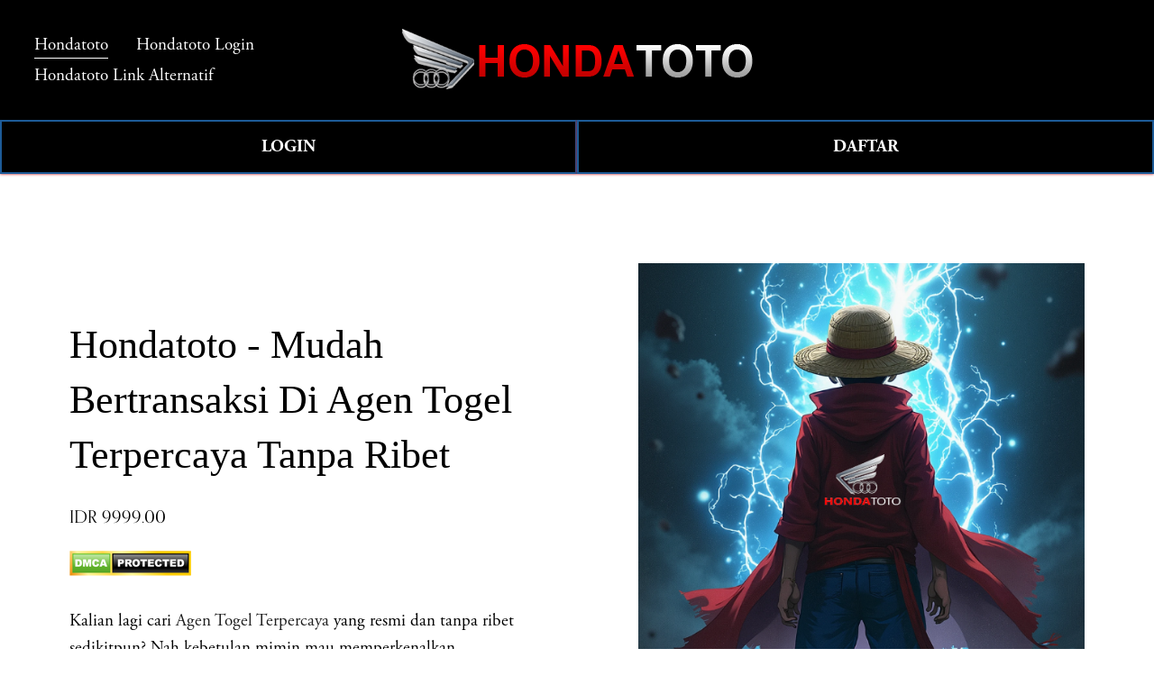

--- FILE ---
content_type: application/javascript; charset=UTF-8
request_url: https://static1.squarespace.com/static/vta/5c5a519771c10ba3470d8101/scripts/product-gallery.e7e51702326dde3bab83.js
body_size: 5139
content:
"use strict";(self.webpackChunknew_bedford_framework=self.webpackChunknew_bedford_framework||[]).push([[4062],{80433:function(e,t,n){n.r(t),n.d(t,{ProductGallery:function(){return O},default:function(){return A}});n(92338);var r=n(73020),i=n(68877),o=n(76746),a=n.n(o),s=n(92651),l=n(45301),u=n(27942),c=n(93536),d=n(84556),f=n(1678),p=function(e){var t=window.matchMedia("(max-width: ".concat(f.AV[e]-1,"px)"));return t&&t.matches},y=function(e,t){var n=e.querySelectorAll(".ProductItem-details-checkout > .product-variants, .pdp-details > .product-variants, .pdp-selection > .product-variants");n.length&&n.forEach((function(e){return e.addEventListener("variant:change",(function(e){var n=e.detail.selectedVariant.mainImageId,r=t.state.currentSlideIndex;if(n){var i=a().getValue("tweak-product-basic-item-gallery-design"),o=Array.from(t.state.slides).find((function(e){return e.dataset.imageId===n})),s=parseInt(o.dataset.slideIndex,10)-1;if("Stacked"===i&&!(0,c.Z)()&&!t.layout){var l=document.body.scrollTop+document.documentElement.scrollTop+o.getBoundingClientRect().top;(0,d.scrollTo)(document.documentElement,l,{minDuration:350,maxDuration:550})}if(r!==s&&(t.galleryNode.classList.add("enable-slide-animations"),t.setCurrentSlideIndex(s,t.state.currentSlideIndex>s)),"full-width-carousel"===t.layout&&!p("sm")&&t.prevButton){var u=parseInt(o.dataset.slideTransition,10);t.state.slideTransitionValue=-50*u,t.slideshow.style.transform="translateX(".concat(t.state.slideTransitionValue,"%)"),t.prevButton.disabled=!1,t.nextButton.disabled=!1,0===u&&(t.prevButton.disabled=!0),u>=t.state.slideTransitionTotal-2&&(t.nextButton.disabled=!0),t.setCurrentSlideIndex(s,t.state.currentSlideIndex>s)}}}))}))},h=n(6370);function v(e){return v="function"==typeof Symbol&&"symbol"==typeof Symbol.iterator?function(e){return typeof e}:function(e){return e&&"function"==typeof Symbol&&e.constructor===Symbol&&e!==Symbol.prototype?"symbol":typeof e},v(e)}function b(e){return function(e){if(Array.isArray(e))return g(e)}(e)||function(e){if("undefined"!=typeof Symbol&&Symbol.iterator in Object(e))return Array.from(e)}(e)||function(e,t){if(!e)return;if("string"==typeof e)return g(e,t);var n=Object.prototype.toString.call(e).slice(8,-1);"Object"===n&&e.constructor&&(n=e.constructor.name);if("Map"===n||"Set"===n)return Array.from(e);if("Arguments"===n||/^(?:Ui|I)nt(?:8|16|32)(?:Clamped)?Array$/.test(n))return g(e,t)}(e)||function(){throw new TypeError("Invalid attempt to spread non-iterable instance.\nIn order to be iterable, non-array objects must have a [Symbol.iterator]() method.")}()}function g(e,t){(null==t||t>e.length)&&(t=e.length);for(var n=0,r=new Array(t);n<t;n++)r[n]=e[n];return r}function m(e,t){for(var n=0;n<t.length;n++){var r=t[n];r.enumerable=r.enumerable||!1,r.configurable=!0,"value"in r&&(r.writable=!0),Object.defineProperty(e,r.key,r)}}function S(e,t){return S=Object.setPrototypeOf||function(e,t){return e.__proto__=t,e},S(e,t)}function w(e){var t=function(){if("undefined"==typeof Reflect||!Reflect.construct)return!1;if(Reflect.construct.sham)return!1;if("function"==typeof Proxy)return!0;try{return Date.prototype.toString.call(Reflect.construct(Date,[],(function(){}))),!0}catch(e){return!1}}();return function(){var n,r=T(e);if(t){var i=T(this).constructor;n=Reflect.construct(r,arguments,i)}else n=r.apply(this,arguments);return x(this,n)}}function x(e,t){return!t||"object"!==v(t)&&"function"!=typeof t?L(e):t}function L(e){if(void 0===e)throw new ReferenceError("this hasn't been initialised - super() hasn't been called");return e}function T(e){return T=Object.setPrototypeOf?Object.getPrototypeOf:function(e){return e.__proto__||Object.getPrototypeOf(e)},T(e)}function E(e,t,n){return t in e?Object.defineProperty(e,t,{value:n,enumerable:!0,configurable:!0,writable:!0}):e[t]=n,e}var I=function(){return a().getValue("tweak-product-basic-item-gallery-design")},O=function(e){!function(e,t){if("function"!=typeof t&&null!==t)throw new TypeError("Super expression must either be null or a function");e.prototype=Object.create(t&&t.prototype,{constructor:{value:e,writable:!0,configurable:!0}}),t&&S(e,t)}(d,e);var t,n,o,l=w(d);function d(e){var t;!function(e,t){if(!(e instanceof t))throw new TypeError("Cannot call a class as a function")}(this,d),E(L(t=l.call(this)),"openLightbox",(function(e){if(t.isLightboxEnabled()){var n=e.target.closest('[data-product-gallery="slides-item"]'),r=Array.from(t.state.slides).indexOf(n);if(-1!==r){var i=t.state.slides[r].dataset.slideUrl,o=t.state,a=o.isHistoryEnabled,s=o.collectionFullUrl;if(a&&i){var l=s.replace(/^\/+(?! )/,"");e.preventDefault(),history.pushState({},"","".concat(l,"/?itemId=").concat(encodeURIComponent(i)))}}}})),E(L(t),"onSlideKeyDown",(function(e){13===e.keyCode&&t.openLightbox(e)})),E(L(t),"bindLightboxListeners",(function(){t.state.slides.forEach((function(e){e.addEventListener("click",t.openLightbox),e.addEventListener("keydown",t.onSlideKeyDown)}))})),E(L(t),"unbindLightboxListeners",(function(){t.state.slides.forEach((function(e){e.removeEventListener("click",t.openLightbox),e.removeEventListener("keydown",t.onSlideKeyDown)}))})),E(L(t),"bindListeners",(function(){t.prevButton&&t.prevButton.addEventListener("click",t.onPreviousSlide),t.nextButton&&t.nextButton.addEventListener("click",t.onNextSlide),t.thumbnails.forEach((function(e){e.addEventListener("click",t.onClickThumbnail),e.addEventListener("mouseover",t.onHoverThumbnail)}))})),E(L(t),"unbindListeners",(function(){t.prevButton&&t.prevButton.removeEventListener("click",t.onPreviousSlide),t.nextButton&&t.nextButton.removeEventListener("click",t.onNextSlide),t.thumbnails.forEach((function(e){e.removeEventListener("click",t.onClickThumbnail),e.removeEventListener("mouseover",t.onHoverThumbnail)}))})),E(L(t),"onImageLoaded",(function(e){var n,r,i=e.currentTarget.parentNode;i.classList.add("loaded");var o=Array.from(t.node.querySelectorAll('[data-product-gallery="slides-item"]')),a=Number(i.dataset.slideIndex)-1,s=0===a?o.length-1:a-1,l=a===o.length-1?0:a+1;null===(n=o[s])||void 0===n||n.classList.add("next-loaded"),null===(r=o[l])||void 0===r||r.classList.add("prev-loaded"),0===a&&t.onFirstImageLoaded()})),E(L(t),"onFirstImageLoaded",(function(){Array.from(t.node.querySelectorAll("[data-first-img-load]")).forEach((function(e){e.classList.add("enabled")}))})),E(L(t),"getImageMode",(function(){if((0,c.Z)())return"fill";if(t.layout)return"cover";switch(I()){case"Carousel":return"contain";case"Slideshow":return"fill";default:return"none"}})),E(L(t),"loadImages",(function(){var e=t.getImageMode(),n=t.galleryNode.querySelectorAll('[data-product-gallery="thumbnails-item"] img'),r=t.galleryNode.querySelectorAll('[data-product-gallery="slides-item"] img');[].concat(b(n),b(r)).forEach((function(n){n.onload=t.onImageLoaded,s.Z.loadLazy(n,{load:!0,mode:e,useAdvancedPositioning:!0})}));var i=t.galleryNode.querySelector(".selected");"full-width-carousel"===t.layout&&t.nextButton&&t.updateCarouselControls(i)})),E(L(t),"setTransitionCount",(function(){var e=0;Array.from(t.galleryNode.querySelectorAll("img")).forEach((function(t){var n,r,i,o=t.dataset.imageDimensions,a=t.parentNode;a.dataset.slideTransition=e,e+=1,o&&(n=o.split("x"),r=parseInt(n[0],10),i=parseInt(n[1],10),r>i)&&(a.dataset.landscape=!0,e+=1)})),t.state.slideTransitionTotal=e})),E(L(t),"updateCarouselControls",(function(e){if(p("sm"))return t.prevButton.disabled=!1,t.nextButton.disabled=!1,void(t.slideshow.style="");if(t.state.slideTransitionTotal<3)return t.prevButton.classList.add("invisible"),void t.nextButton.classList.add("invisible");if(e){var n=parseInt(e.dataset.slideTransition,10);t.state.slideTransitionValue=-50*n,t.slideshow.style.transform="translateX(".concat(t.state.slideTransitionValue,"%)"),0===n&&(t.prevButton.disabled=!0,t.nextButton.disabled=!1),n>=t.state.slideTransitionTotal&&(t.nextButton.disabled=!0,t.prevButton.disabled=!1)}})),E(L(t),"refreshSlideStyles",(function(e){var n=t.state,r=n.currentSlideIndex,i=n.totalSlides,o=i-1;Array.from(t.node.querySelectorAll('[data-product-gallery="slides-item"]')).forEach((function(n,a){var s=a===(0===r?o:r-1),l=a===(r===o?0:r+1);n.classList.toggle("prev-slide",i>1&&s),n.classList.toggle("next-slide",i>1&&l),n.classList.toggle("selected",a===r),n.classList.toggle("going-prev",e),n.classList.toggle("going-next",!e),t.updateSlideAttributes()}))})),E(L(t),"onHoverThumbnail",(function(e){var n,r=e.currentTarget,i=Array.from(r.parentNode.children).indexOf(r);null===(n=Array.from(t.node.querySelectorAll('[data-product-gallery="slides-item"]'))[i])||void 0===n||n.classList.add("thumbnail-hovered")})),E(L(t),"onClickThumbnail",(function(e){var n=e.currentTarget,r=Array.from(n.parentNode.children),i=r.indexOf(n);t.setCurrentSlideIndex(i),t.setCurrentAttribute(i,r)})),E(L(t),"onPreviousSlide",(function(){t.galleryNode.classList.add("enable-slide-animations");var e=t.state,n=e.currentSlideIndex,r=e.lastSlideChangeTime,i=e.totalSlides,o=Date.now();if(!t.prevButton||!t.prevButton.disabled){if("full-width-carousel"===t.layout&&!p("sm")&&t.state.slideTransitionTotal>2){t.prevButton.disabled=!1,t.nextButton.disabled=!1,t.state.slideTransitionValue=t.state.slideTransitionValue+50,t.slideshow.style.transform="translateX(".concat(t.state.slideTransitionValue,"%)");var a=Math.abs(t.state.slideTransitionValue/50);return t.galleryNode.querySelector('[data-slide-transition="'.concat(a,'"]'))&&(t.setState({lastSlideChangeTime:o}),t.setCurrentSlideIndex(n-1,!0)),void(0===t.state.slideTransitionValue&&(t.prevButton.disabled=!0))}if(r+400<=o){t.setState({lastSlideChangeTime:o});var s=0===n?i-1:n-1;t.setCurrentSlideIndex(s,!0)}}})),E(L(t),"onNextSlide",(function(){t.galleryNode.classList.add("enable-slide-animations");var e=t.state,n=e.currentSlideIndex,r=e.lastSlideChangeTime,i=e.totalSlides,o=Date.now();if(!t.nextButton||!t.nextButton.disabled){if("full-width-carousel"===t.layout&&!p("sm")&&t.state.slideTransitionTotal>2){t.prevButton.disabled=!1,t.nextButton.disabled=!1,t.state.slideTransitionValue=t.state.slideTransitionValue-50,t.slideshow.style.transform="translateX(".concat(t.state.slideTransitionValue,"%)");var a=Math.abs(t.state.slideTransitionValue/50);return t.galleryNode.querySelector('[data-slide-transition="'.concat(a,'"]'))&&t.setCurrentSlideIndex(n+1),void(a>=t.state.slideTransitionTotal-2&&(t.nextButton.disabled=!0))}r+400<=o&&(t.setState({lastSlideChangeTime:o}),t.setCurrentSlideIndex(n===i-1?0:n+1))}})),E(L(t),"refreshSlideIndicator",(function(){var e=t.state,n=e.totalSlides,r=e.currentSlideIndex,i=t.node.querySelector('[data-product-gallery="indicator"]');n>1&&i&&(i.textContent="".concat(r+1," / ").concat(n))})),E(L(t),"setCurrentSlideIndex",(function(e){var n=arguments.length>1&&void 0!==arguments[1]&&arguments[1];t.setState({currentSlideIndex:e,prevSlideIndex:t.state.currentSlideIndex}),t.refreshSlideIndicator(),t.refreshSlideStyles(n)})),E(L(t),"setCurrentAttribute",(function(e,t){t.forEach((function(t,n){t.setAttribute("aria-current",e===n?"true":"false")}))})),E(L(t),"updateSlideAttributes",(function(){var e=t.state,n=e.slides,r=e.currentSlideIndex;n.forEach((function(e,n){var i="Stacked"===I()||n===r;i?e.removeAttribute("aria-hidden"):e.setAttribute("aria-hidden","true"),i&&t.isLightboxEnabled()?(e.setAttribute("tabindex",0),e.setAttribute("role","link")):(e.setAttribute("tabindex",-1),e.removeAttribute("role"))}))})),t.node=e,t.galleryNode=e.querySelector('[data-product-gallery="container"]'),t.layout=e.dataset.layout,t.slideshow=e.querySelector('[data-product-gallery="slideshow"]'),t.thumbnails=Array.from(t.node.querySelectorAll('[data-product-gallery="thumbnails-item"]')),t.prevButton=e.querySelector('[data-product-gallery="prev"]'),t.nextButton=e.querySelector('[data-product-gallery="next"]');var n=(0,r.a)(window,"Static.SQUARESPACE_CONTEXT.collection.fullUrl",null),o="enabled_for_blogs_and_pages"===(0,r.a)(window,"Static.SQUARESPACE_CONTEXT.websiteSettings.pinterestOverlayOptions.mode",null);t.history=(0,i.s)();var a=t.node.querySelectorAll('[data-product-gallery="slides-item"]');if(t.state={lastSlideChangeTime:0,slides:a,totalSlides:a.length,collectionFullUrl:n,isHistoryEnabled:n&&t.history,slideTransitionValue:0,slideTransitionTotal:0},a.length>0){t.setTransitionCount(),t.setCurrentSlideIndex(0),h.Z.on(t.loadImages),t.loadImages();var f=t.node.querySelector('[data-product-gallery="slides"]');t.swipe=new u.Z({axis:"x",node:f,onSwipeRight:t.onPreviousSlide,onSwipeLeft:t.onNextSlide,preventScroll:!1}),y(t.node,L(t)),t.thumbnails&&t.setCurrentAttribute(0,t.thumbnails),t.updateSlideAttributes(),o&&a.forEach((function(e){return e.classList.add("sqs-pinterest-products-wrapper")}))}return t.bindListeners(),t.isLightboxEnabled()&&t.bindLightboxListeners(),t}return t=d,(n=[{key:"isLightboxEnabled",value:function(){return"Lightbox"===a().getValue("tweak-product-basic-item-click-action")}},{key:"destroy",value:function(){this.swipe&&(this.swipe.destroy(),h.Z.off(this.loadImages)),this.unbindListeners()}}])&&m(t.prototype,n),o&&m(t,o),d}(l.Z),A=function(e){return new O(e)}},93536:function(e,t,n){n.d(t,{Z:function(){return i}});var r=n(1678);function i(){var e=window.matchMedia("(max-width: ".concat(r.AV.md-1,"px)"));return e&&e.matches}},27942:function(e,t,n){n.d(t,{Z:function(){return h}});n(92338);var r=n(45301),i=n(8477),o=n(53659);function a(e){return a="function"==typeof Symbol&&"symbol"==typeof Symbol.iterator?function(e){return typeof e}:function(e){return e&&"function"==typeof Symbol&&e.constructor===Symbol&&e!==Symbol.prototype?"symbol":typeof e},a(e)}function s(e,t){var n=Object.keys(e);if(Object.getOwnPropertySymbols){var r=Object.getOwnPropertySymbols(e);t&&(r=r.filter((function(t){return Object.getOwnPropertyDescriptor(e,t).enumerable}))),n.push.apply(n,r)}return n}function l(e,t){for(var n=0;n<t.length;n++){var r=t[n];r.enumerable=r.enumerable||!1,r.configurable=!0,"value"in r&&(r.writable=!0),Object.defineProperty(e,r.key,r)}}function u(e,t){return u=Object.setPrototypeOf||function(e,t){return e.__proto__=t,e},u(e,t)}function c(e){var t=function(){if("undefined"==typeof Reflect||!Reflect.construct)return!1;if(Reflect.construct.sham)return!1;if("function"==typeof Proxy)return!0;try{return Date.prototype.toString.call(Reflect.construct(Date,[],(function(){}))),!0}catch(e){return!1}}();return function(){var n,r=p(e);if(t){var i=p(this).constructor;n=Reflect.construct(r,arguments,i)}else n=r.apply(this,arguments);return d(this,n)}}function d(e,t){return!t||"object"!==a(t)&&"function"!=typeof t?f(e):t}function f(e){if(void 0===e)throw new ReferenceError("this hasn't been initialised - super() hasn't been called");return e}function p(e){return p=Object.setPrototypeOf?Object.getPrototypeOf:function(e){return e.__proto__||Object.getPrototypeOf(e)},p(e)}function y(e,t,n){return t in e?Object.defineProperty(e,t,{value:n,enumerable:!0,configurable:!0,writable:!0}):e[t]=n,e}var h=function(e){!function(e,t){if("function"!=typeof t&&null!==t)throw new TypeError("Super expression must either be null or a function");e.prototype=Object.create(t&&t.prototype,{constructor:{value:e,writable:!0,configurable:!0}}),t&&u(e,t)}(a,e);var t,n,r,o=c(a);function a(e){var t;!function(e,t){if(!(e instanceof t))throw new TypeError("Cannot call a class as a function")}(this,a),y(f(t=o.call(this,e)),"onPress",(function(e){e.stopPropagation(),"number"==typeof e.button&&0!==e.button||t.startSwipe(e,t.normalizeMouseEvent(e))})),y(f(t),"onMove",(function(e){var n=t.props,r=n.axis,i=n.minSwipeLength,o=n.preventScroll;if(o&&(e.preventDefault(),e.stopPropagation()),!e.targetTouches||e.targetTouches[0].identifier===t.state.touchIdentifier){var a=t.getSwipeDirection(t.normalizeMouseEvent(e));o&&("xy"===r?e.preventDefault():"x"===r?a.swipeLengthX>=i&&e.preventDefault():a.swipeLengthY>=i&&e.preventDefault()),t.isSwipeDirectionUnchanged(a)?t.updateSwipe(a,t.normalizeMouseEvent(e)):t.resetSwipe()}})),y(f(t),"onRelease",(function(){var e=t.getSwipeLength(t.state.pos),n=(new Date).getTime()-t.state.swipeStart.getTime();if(e>t.props.minSwipeLength&&n<=t.props.maxTimeThreshold){var r=(t.state.direction.y||"")+(t.state.direction.x||""),i="onSwipe".concat(r),o={type:"swipe".concat(r),timestampStart:t.state.swipeStart,timestampEnd:new Date,start:t.state.start,end:t.state.pos,direction:t.state.direction};t.props.onSwipe&&t.props.onSwipe(o),t.props[i]&&t.props[i](o)}t.endSwipe()})),y(f(t),"getSwipeLength",(function(e){return t.getSwipeLengthX(e)+t.getSwipeLengthY(e)})),y(f(t),"getSwipeLengthX",(function(e){return Math.abs(e.x-t.state.start.x)})),y(f(t),"getSwipeLengthY",(function(e){return Math.abs(e.y-t.state.start.y)})),y(f(t),"isSwipeDirectionUnchanged",(function(e){return!(t.state.direction.x&&t.state.direction.x!==e.x||t.state.direction.y&&t.state.direction.y!==e.y)})),y(f(t),"normalizeMouseEvent",(function(e){var t=(0,i.RR)(e);return{x:t.clientX,y:t.clientY}}));var n=t.props.node;return t.state={touchIdentifier:null,direction:{x:null,y:null},pos:{x:null,y:null},start:{x:null,y:null},swipeStart:new Date},t.node=n,t.bindListeners(),t}return t=a,n=[{key:"bindListeners",value:function(){this.node.addEventListener(i.U3.press,this.onPress)}},{key:"unbindListeners",value:function(){this.node.removeEventListener(i.U3.press,this.onPress)}},{key:"getSwipeDirection",value:function(e){var t=function(e){for(var t=1;t<arguments.length;t++){var n=null!=arguments[t]?arguments[t]:{};t%2?s(Object(n),!0).forEach((function(t){y(e,t,n[t])})):Object.getOwnPropertyDescriptors?Object.defineProperties(e,Object.getOwnPropertyDescriptors(n)):s(Object(n)).forEach((function(t){Object.defineProperty(e,t,Object.getOwnPropertyDescriptor(n,t))}))}return e}({},this.state.direction);return t.swipeLengthY=this.getSwipeLengthY(e),t.swipeLengthX=this.getSwipeLengthX(e),t.swipeLengthY>this.props.moveThreshold&&(t.y=e.y<this.state.start.y?"Up":"Down"),t.swipeLengthX>this.props.moveThreshold&&(t.x=e.x<this.state.start.x?"Left":"Right"),t}},{key:"startSwipe",value:function(e,t){var n=this;this.setState({touchIdentifier:e.targetTouches?e.targetTouches[0].identifier:null,direction:{x:null,y:null},start:t,pos:{x:null,y:null},swipeStart:new Date}),document.addEventListener(i.U3.move,this.onMove),i.U3.release.forEach((function(e){document.addEventListener(e,n.onRelease)}))}},{key:"endSwipe",value:function(){var e=this;document.removeEventListener(i.U3.move,this.onMove),i.U3.release.forEach((function(t){document.removeEventListener(t,e.onRelease)}))}},{key:"updateSwipe",value:function(e,t){this.setState({direction:e,pos:t})}},{key:"resetSwipe",value:function(){this.setState({touchIdentifier:null,direction:{x:null,y:null},pos:{x:null,y:null},start:{x:null,y:null},swipeStart:new Date})}},{key:"destroy",value:function(){this.unbindListeners(),this.endSwipe()}}],n&&l(t.prototype,n),r&&l(t,r),a}(r.Z);y(h,"defaultProps",{node:document.createElement("div"),axis:"xy",maxTimeThreshold:600,minSwipeLength:40,moveThreshold:100,preventScroll:!0,onSwipe:o.Z,onSwipeLeft:o.Z,onSwipeUpLeft:o.Z,onSwipeUp:o.Z,onSwipeUpRight:o.Z,onSwipeRight:o.Z,onSwipeDownRight:o.Z,onSwipeDown:o.Z,onSwipeDownLeft:o.Z})},68877:function(e,t,n){n.d(t,{s:function(){return s}});n(92338);var r=Array.prototype.slice,i=function(){var e=r.call(arguments);return function(){for(var t=r.call(arguments),n=e.length-1;n>=0;n--)t=[e[n].apply(this,t)];return t[0]}},o=[],a={executeCallbacks:function(){o.forEach((function(e){return e()}))},trigger:function(){this.executeCallbacks()},registerCallback:function(e){e&&o.push(e)},removeCallback:function(e){if(e){var t=o.indexOf(e);t>-1&&o.splice(t,1)}},on:function(e){this.registerCallback(e)},off:function(e){this.removeCallback(e)}};window.history&&window.history.pushState&&(history.change=a,history.pushState=i((function(){return history.change.trigger()}),history.pushState),history.replaceState=i((function(){return history.change.trigger()}),history.replaceState),window.addEventListener("popstate",(function(){history.change.trigger()})));var s=function(){return window.history&&window.history.pushState?history:null}}}]);